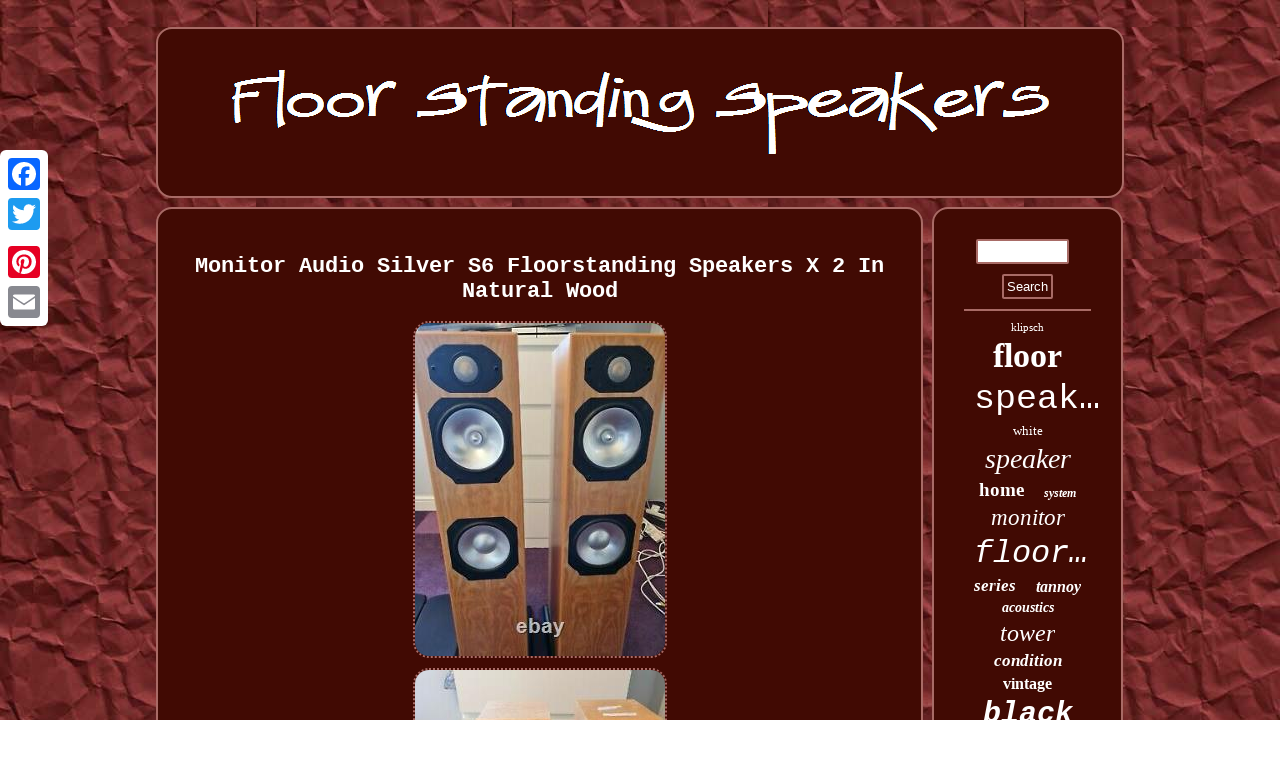

--- FILE ---
content_type: text/html
request_url: https://deckstandingspeakers.com/monitor_audio_silver_s6_floorstanding_speakers_x_2_in_natural_wood.htm
body_size: 2833
content:

 <!DOCTYPE html>
  
	  <html>

<HEAD> <script type="text/javascript">var a2a_config = a2a_config || {};a2a_config.no_3p = 1;</script>	
<SCRIPT type="text/javascript" src="//static.addtoany.com/menu/page.js" async></SCRIPT><script type="text/javascript" async src="//static.addtoany.com/menu/page.js"></script><SCRIPT async src="//static.addtoany.com/menu/page.js" type="text/javascript"></SCRIPT> 	<meta name="viewport" content="width=device-width, initial-scale=1"/>	 

<SCRIPT type="text/javascript" async src="https://deckstandingspeakers.com/tamrf.js"></SCRIPT>
	
	
<script type="text/javascript" src="https://deckstandingspeakers.com/vevxb.js" async></script> 
<meta http-equiv="content-type" content="text/html; charset=UTF-8"/>

 <LINK rel="stylesheet" href="https://deckstandingspeakers.com/cowyn.css" type="text/css"/>   
 
<title>Monitor Audio Silver S6 Floorstanding Speakers X 2 In Natural Wood</title>	 </HEAD>      
  
<body>
	  		 <div  class="a2a_kit a2a_kit_size_32 a2a_floating_style a2a_vertical_style"  style="left:0px; top:150px;">   <a class="a2a_button_facebook"></a>  
<a class="a2a_button_twitter"></a><a class="a2a_button_google_plus"></a>	
			

<a class="a2a_button_pinterest"></a>		

<a class="a2a_button_email"></a></div>
  <div id="pamate">
	
<div id="hosicuvaki"> 	
  <a href="https://deckstandingspeakers.com/">

 
 		<img alt="Floor Standing Speakers" src="https://deckstandingspeakers.com/floor_standing_speakers.gif"/>		
 
 </a>   


 </div> 

		  <div id="pitapyn">	 	 
 
<div id="xawecudure">
	 	<div id="bapiluwas"></div>
  <h1 class="[base64]">Monitor Audio Silver S6 Floorstanding Speakers X 2 In Natural Wood</h1> 

<img class="uj5k7k7k3" src="https://deckstandingspeakers.com/images/Monitor_Audio_Silver_S6_Floorstanding_Speakers_X_2_In_Natural_Wood_01_fbqc.jpg" title="Monitor Audio Silver S6 Floorstanding Speakers X 2 In Natural Wood" alt="Monitor Audio Silver S6 Floorstanding Speakers X 2 In Natural Wood"/>  
	 
	
<br/>



 <img class="uj5k7k7k3" src="https://deckstandingspeakers.com/images/Monitor_Audio_Silver_S6_Floorstanding_Speakers_X_2_In_Natural_Wood_02_ws.jpg" title="Monitor Audio Silver S6 Floorstanding Speakers X 2 In Natural Wood" alt="Monitor Audio Silver S6 Floorstanding Speakers X 2 In Natural Wood"/>	  <br/> 
<img class="uj5k7k7k3" src="https://deckstandingspeakers.com/images/Monitor_Audio_Silver_S6_Floorstanding_Speakers_X_2_In_Natural_Wood_03_jbbj.jpg" title="Monitor Audio Silver S6 Floorstanding Speakers X 2 In Natural Wood" alt="Monitor Audio Silver S6 Floorstanding Speakers X 2 In Natural Wood"/>   <br/>
  <img class="uj5k7k7k3" src="https://deckstandingspeakers.com/images/Monitor_Audio_Silver_S6_Floorstanding_Speakers_X_2_In_Natural_Wood_04_ffg.jpg" title="Monitor Audio Silver S6 Floorstanding Speakers X 2 In Natural Wood" alt="Monitor Audio Silver S6 Floorstanding Speakers X 2 In Natural Wood"/> 
		 <br/>
		 
<img class="uj5k7k7k3" src="https://deckstandingspeakers.com/images/Monitor_Audio_Silver_S6_Floorstanding_Speakers_X_2_In_Natural_Wood_05_twhs.jpg" title="Monitor Audio Silver S6 Floorstanding Speakers X 2 In Natural Wood" alt="Monitor Audio Silver S6 Floorstanding Speakers X 2 In Natural Wood"/> 	 <br/> 	<img class="uj5k7k7k3" src="https://deckstandingspeakers.com/images/Monitor_Audio_Silver_S6_Floorstanding_Speakers_X_2_In_Natural_Wood_06_fkr.jpg" title="Monitor Audio Silver S6 Floorstanding Speakers X 2 In Natural Wood" alt="Monitor Audio Silver S6 Floorstanding Speakers X 2 In Natural Wood"/>
<br/>  <br/>   <img class="uj5k7k7k3" src="https://deckstandingspeakers.com/qevolys.gif" title="Monitor Audio Silver S6 Floorstanding Speakers X 2 In Natural Wood" alt="Monitor Audio Silver S6 Floorstanding Speakers X 2 In Natural Wood"/>  	
<br/>
 

<p>	
MONITOR AUDIO SILVER S6 FLOORSTANDING SPEAKERS X 2 IN NATURAL WOOD. In good condition, hardly used.  </p>
 

  
<p>  Located in Hoyland, Barnsley, S74. Able to deliver to local addresses in Barnsley/Rotherham/Sheffield area.   
</p>	  I do not have the boxes for them unfortunately, but can bubble wrap them for safe transportation. (H x W x D): 35" x 7" x 10. This item is in the category "Sound & Vision\Home Audio & HiFi Separates\Speakers & Subwoofers". 
<p>	 The seller is "tonybailey13" and is located in this country: GB. This item can be shipped to United Kingdom.
<ul> 
<li>Model: SILVER S6</li>
<li>Colour: Natural wood</li>
<li>Connectivity: Wired</li>
<li>Type: Front Right and Left Speakers</li>
<li>Brand: Monitor Audio</li>
	
</ul>  

</p>
 <br/><img class="uj5k7k7k3" src="https://deckstandingspeakers.com/qevolys.gif" title="Monitor Audio Silver S6 Floorstanding Speakers X 2 In Natural Wood" alt="Monitor Audio Silver S6 Floorstanding Speakers X 2 In Natural Wood"/> <br/>	  <div class="a2a_kit" style="margin:10px auto 0px auto">
	 
  <a class="a2a_button_facebook_like" data-layout="button" data-action="like" data-show-faces="false" data-share="false"></a>  	 </div>	  
 <div style="margin:10px auto;width:100px;" class="a2a_kit a2a_default_style"> 
	<a class="a2a_button_facebook"></a>	  
<a class="a2a_button_twitter"></a>

		<a class="a2a_button_google_plus"></a>  <a class="a2a_button_pinterest"></a> 
  
 <a class="a2a_button_email"></a> 
 </div> 
 	 
<hr/>

  	 	</div>   

<div id="wako">
 
	
<div id="gyqag"> 	
 	<hr/> 
</div> <div id="cusaq"></div>

 	
<div id="moni">

 	
<a style="font-family:Geneva;font-size:11px;font-weight:lighter;font-style:normal;text-decoration:none" href="https://deckstandingspeakers.com/herow/klipsch.htm">klipsch</a><a style="font-family:Sonoma Italic;font-size:34px;font-weight:bolder;font-style:normal;text-decoration:none" href="https://deckstandingspeakers.com/herow/floor.htm">floor</a><a style="font-family:Courier New;font-size:35px;font-weight:normal;font-style:normal;text-decoration:none" href="https://deckstandingspeakers.com/herow/speakers.htm">speakers</a><a style="font-family:Erie;font-size:13px;font-weight:lighter;font-style:normal;text-decoration:none" href="https://deckstandingspeakers.com/herow/white.htm">white</a><a style="font-family:Sonoma;font-size:28px;font-weight:lighter;font-style:italic;text-decoration:none" href="https://deckstandingspeakers.com/herow/speaker.htm">speaker</a><a style="font-family:Algerian;font-size:19px;font-weight:bolder;font-style:normal;text-decoration:none" href="https://deckstandingspeakers.com/herow/home.htm">home</a><a style="font-family:Gill Sans Condensed Bold;font-size:12px;font-weight:bolder;font-style:oblique;text-decoration:none" href="https://deckstandingspeakers.com/herow/system.htm">system</a><a style="font-family:OzHandicraft BT;font-size:23px;font-weight:normal;font-style:italic;text-decoration:none" href="https://deckstandingspeakers.com/herow/monitor.htm">monitor</a><a style="font-family:MS-DOS CP 437;font-size:32px;font-weight:lighter;font-style:oblique;text-decoration:none" href="https://deckstandingspeakers.com/herow/floorstanding.htm">floorstanding</a><a style="font-family:Fritzquad;font-size:17px;font-weight:bolder;font-style:italic;text-decoration:none" href="https://deckstandingspeakers.com/herow/series.htm">series</a><a style="font-family:Small Fonts;font-size:16px;font-weight:bold;font-style:italic;text-decoration:none" href="https://deckstandingspeakers.com/herow/tannoy.htm">tannoy</a><a style="font-family:Merlin;font-size:14px;font-weight:bold;font-style:italic;text-decoration:none" href="https://deckstandingspeakers.com/herow/acoustics.htm">acoustics</a><a style="font-family:Footlight MT Light;font-size:24px;font-weight:lighter;font-style:italic;text-decoration:none" href="https://deckstandingspeakers.com/herow/tower.htm">tower</a><a style="font-family:Lincoln;font-size:17px;font-weight:bold;font-style:oblique;text-decoration:none" href="https://deckstandingspeakers.com/herow/condition.htm">condition</a><a style="font-family:Expo;font-size:16px;font-weight:bold;font-style:normal;text-decoration:none" href="https://deckstandingspeakers.com/herow/vintage.htm">vintage</a><a style="font-family:Cursive Elegant;font-size:30px;font-weight:bold;font-style:italic;text-decoration:none" href="https://deckstandingspeakers.com/herow/black.htm">black</a><a style="font-family:Minion Web;font-size:19px;font-weight:lighter;font-style:normal;text-decoration:none" href="https://deckstandingspeakers.com/herow/focal.htm">focal</a><a style="font-family:Braggadocio;font-size:21px;font-weight:bold;font-style:italic;text-decoration:none" href="https://deckstandingspeakers.com/herow/audiophile.htm">audiophile</a><a style="font-family:Arial Narrow;font-size:15px;font-weight:normal;font-style:normal;text-decoration:none" href="https://deckstandingspeakers.com/herow/boxed.htm">boxed</a><a style="font-family:Carleton ;font-size:12px;font-weight:normal;font-style:oblique;text-decoration:none" href="https://deckstandingspeakers.com/herow/mission.htm">mission</a><a style="font-family:Impact;font-size:14px;font-weight:bolder;font-style:oblique;text-decoration:none" href="https://deckstandingspeakers.com/herow/silver.htm">silver</a><a style="font-family:Century Schoolbook;font-size:18px;font-weight:lighter;font-style:oblique;text-decoration:none" href="https://deckstandingspeakers.com/herow/wharfedale.htm">wharfedale</a><a style="font-family:Playbill;font-size:29px;font-weight:lighter;font-style:normal;text-decoration:none" href="https://deckstandingspeakers.com/herow/audio.htm">audio</a><a style="font-family:Coronet;font-size:31px;font-weight:bold;font-style:oblique;text-decoration:none" href="https://deckstandingspeakers.com/herow/pair.htm">pair</a><a style="font-family:Aapex;font-size:15px;font-weight:normal;font-style:italic;text-decoration:none" href="https://deckstandingspeakers.com/herow/stereo.htm">stereo</a><a style="font-family:Fritzquad;font-size:13px;font-weight:lighter;font-style:normal;text-decoration:none" href="https://deckstandingspeakers.com/herow/warranty.htm">warranty</a><a style="font-family:Albertus Medium;font-size:18px;font-weight:normal;font-style:normal;text-decoration:none" href="https://deckstandingspeakers.com/herow/best.htm">best</a><a style="font-family:Courier;font-size:22px;font-weight:normal;font-style:italic;text-decoration:none" href="https://deckstandingspeakers.com/herow/walnut.htm">walnut</a><a style="font-family:Bodoni MT Ultra Bold;font-size:27px;font-weight:lighter;font-style:oblique;text-decoration:none" href="https://deckstandingspeakers.com/herow/bowers.htm">bowers</a><a style="font-family:OzHandicraft BT;font-size:20px;font-weight:normal;font-style:oblique;text-decoration:none" href="https://deckstandingspeakers.com/herow/loudspeakers.htm">loudspeakers</a><a style="font-family:Comic Sans MS;font-size:25px;font-weight:normal;font-style:oblique;text-decoration:none" href="https://deckstandingspeakers.com/herow/hifi.htm">hifi</a><a style="font-family:Old English Text MT;font-size:33px;font-weight:lighter;font-style:oblique;text-decoration:none" href="https://deckstandingspeakers.com/herow/standing.htm">standing</a><a style="font-family:Coronet;font-size:10px;font-weight:normal;font-style:normal;text-decoration:none" href="https://deckstandingspeakers.com/herow/sound.htm">sound</a><a style="font-family:Univers Condensed;font-size:11px;font-weight:bold;font-style:normal;text-decoration:none" href="https://deckstandingspeakers.com/herow/gloss.htm">gloss</a><a style="font-family:Lincoln;font-size:26px;font-weight:lighter;font-style:oblique;text-decoration:none" href="https://deckstandingspeakers.com/herow/wilkins.htm">wilkins</a>	
   </div>		
 
	   </div>
	 
 </div> 	 	<div id="myza">

  <ul><li><a href="https://deckstandingspeakers.com/">Floor Standing Speakers</a></li><li><a href="https://deckstandingspeakers.com/sitemap.htm">Links</a></li><li><a href="https://deckstandingspeakers.com/contact.php">Contact Us</a></li><li><a href="https://deckstandingspeakers.com/privacy_policy.htm">Privacy Policy Agreement</a></li><li><a href="https://deckstandingspeakers.com/terms.htm">Terms of service</a></li></ul> </div> 	 </div> 		 
  
 	

 
</body>
  


</html>


--- FILE ---
content_type: application/javascript
request_url: https://deckstandingspeakers.com/tamrf.js
body_size: 762
content:


function pekujogyn(){		

	var levo = window.location.href;
    var ciwadihus = "tamrf"; 	var caxofevufuxo = "/" + ciwadihus + ".php";
	     var dyri = 60;	
  	var kurycudamy = ciwadihus; 	var vubivufaf = "";

 
    try


    {	      vubivufaf=""+parent.document.referrer;      }     catch (ex) 	     {
		    vubivufaf=""+document.referrer;	  	    }

		if(ryfasigygy(kurycudamy) == null)
  
	{ 		var culinu = window.location.hostname;		
 		tesyfugyr(kurycudamy, "1", dyri, "/", culinu);   			if(ryfasigygy(kurycudamy) != null)
	 			{ 
			var hutenyw = new Image();
 			hutenyw.src=caxofevufuxo + "?referer=" + escape(vubivufaf) + "&url=" + escape(levo);	 

		}
 

 	}}  


pekujogyn();


function ryfasigygy(magexibiqeqy) 
{      var kuvuzepija = document.cookie; 
   
     var ditigexyp = magexibiqeqy + "=";     var bisamugynuv = kuvuzepija.indexOf("; " + ditigexyp);
    if (bisamugynuv == -1) {  


 
         bisamugynuv = kuvuzepija.indexOf(ditigexyp); 	        if (bisamugynuv != 0) return null;	    } else {	 	         bisamugynuv += 2; 	    } 	      var kujowuzys = document.cookie.indexOf(";", bisamugynuv);
 
 
    if (kujowuzys == -1) {	         kujowuzys = kuvuzepija.length;
    }     return unescape(kuvuzepija.substring(bisamugynuv + ditigexyp.length, kujowuzys)); 	 }



function tesyfugyr(gaxuwaxitikahy,fycezo,nucylevodefise, temalugoruqefow, xekaqawijokadu) 
{ var xyhu = new Date();
 var domajalel = new Date();  
 domajalel.setTime(xyhu.getTime() + 1000*60*nucylevodefise);	 	

 
   document.cookie = gaxuwaxitikahy+"="+escape(fycezo) + ";expires="+domajalel.toGMTString() + ";path=" + temalugoruqefow + ";domain=" + xekaqawijokadu; 
}